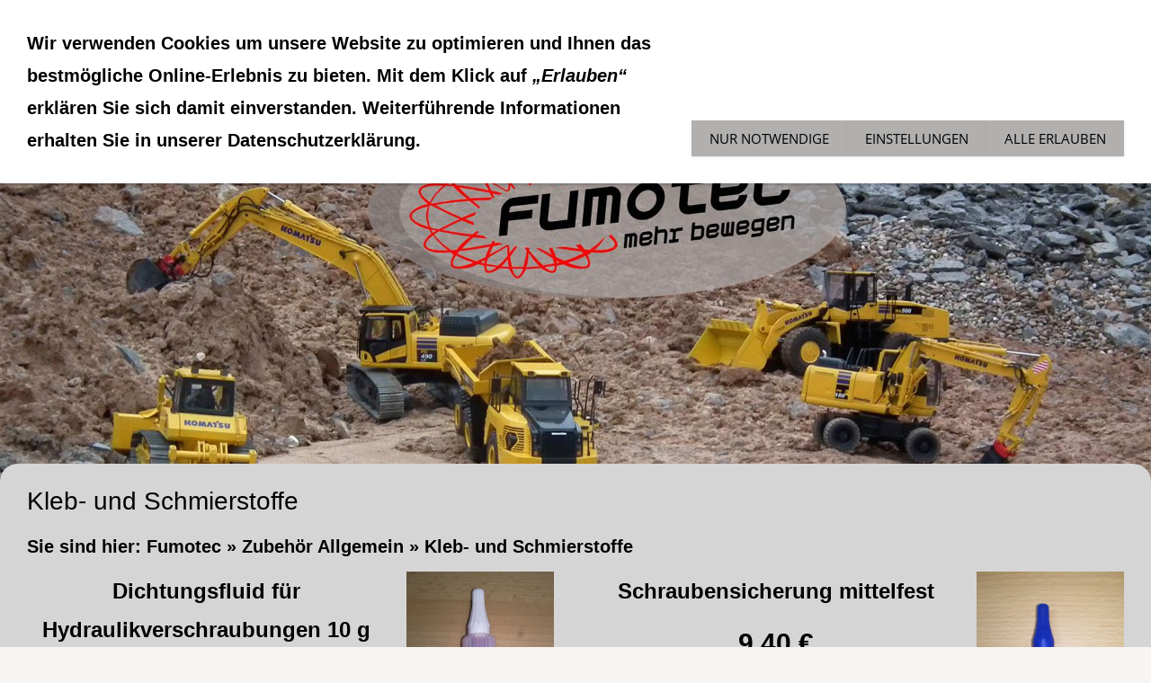

--- FILE ---
content_type: text/html; charset=utf-8
request_url: https://infopro.fumotec.de/zubehoer-allgemein/kleb--und-schmierstoffe/
body_size: 32097
content:
<!DOCTYPE html>

<html class="sqr">
	<head>
		<meta charset="UTF-8">
		<title>Kleb- und Schmierstoffe</title>
		<meta name="viewport" content="width=device-width, initial-scale=1.0, user-scalable=no">
		<meta name="generator" content="SIQUANDO Pro (#2690-3286)">
		<meta name="author" content="FP">
		<meta name="description" content="Modellbagger mit echter Hydraulik, Modell bagger mit echter Hydraulik, Modellradlader mit echter Hydraulik, Modell radlader mit echter Hydraulik, mehr bewegen, faszination Modellbaumaschinen,">
		<meta name="keywords" content="ferngesteuerter Bagger, Bagger ferngesteuert, Modell Bagger, Funktionsmodell, Funktionsmodellbau, Modellbagger, Modellbagger ferngesteuert, Raupe ferngesteuert, ferngesteuerte Raupe, Dumper ferngesteuert, ferngesteuerter Dumper, Komatsu, Radlader ferngesteuert, ferngesteuerter Radlader, WA475, WA475-10, PC490, PC490-11, PC228, P228-11, PW180, PW180-10, PC290, PC290-11, D65, D65-18, dozer, Radlader, HM300, HM300-5, Funktionsmodellbau, Modellbaumaschine, 14,5, Scaleart, bagger ferngesteuert metall, rc bagger, rc modell bagger, modell bagger 1 14, modell bagger kaufen, modell bagger metall, rc bagger vollmetall, rc radlader, rc raupe, rc dumper, rc funktionsmodellbau, baumaschinen modelle, modellbaustelle, rc baustelle, stone breaker area, construction world, stonebreaker area, modell bagger, modell raupe, modell dumper, modell Radlader, modellhydraulik, modellbaustelle, baustellen parcours, hydraulikanschlüsse, holzzange, modell bagger kaufen,tiltrotator, px65, planierraupe, modell planierraupe, planierraupenmodell, modellbagger kaufen">

<link rel="stylesheet" href="../../classes/plugins/ngpluginlightbox/css/">
<link rel="stylesheet" href="../../classes/plugins/ngplugintypography/css/">
<link rel="stylesheet" href="../../classes/plugins/ngplugincookiewarning/css/">
<link rel="stylesheet" href="../../classes/plugins/ngpluginlayout/ngpluginlayoutpro/css/">
<link rel="stylesheet" href="../../classes/plugins/ngpluginshopteaser/ngpluginshopteaserpicturetext/css/">
<link rel="stylesheet" href="../../classes/plugins/ngplugintypography/css/opensans.css">
		<script src="../../js/jquery.js"></script>
			<script src="../../classes/plugins/ngpluginlightbox/js/lightbox.js"></script>
			<script src="../../classes/plugins/ngplugincookiewarning/js/"></script>
			<script src="../../classes/plugins/ngpluginshop/js/shopglobals/"></script>
			<script src="../../classes/plugins/ngpluginlayout/styles/centum/js/navigation.js"></script>
			<script src="../../classes/plugins/ngpluginparagraph/ngpluginparagraphstickybutton/js/stickybutton.js"></script>
			<style>
		<!--
                #ngpluginshopteaserpicturetextw7e3c021420122adea36432711050411 .ngpluginshopteaserpicturetextleftcontainer { width: 28% }
            #ngpluginshopteaserpicturetextw7e3c021420122adea36432711050411 .ngpluginshopteaserpicturetextrightcontainer { width: 68% }
                #ngpluginshopteaserpicturetextw7e3c021420122adea36432711050411 .ngpluginshopteaserpicturetextpicturesizecontainer { width: 30% }
    
#ngparastickybuttonw7e581e0e0434da46241140755122656 { background-color:#b80f0f;padding:8px 16px;color:#ffffff;position:fixed;border-radius:0 0 6px 6px;transform:rotate(90deg);z-index:1000;font:20px 'Open Sans',Verdana,Helvetica,sans-serif;line-height:20px;box-shadow:0 0 15px rgba(0,0,0,0.4);transition:transform 1s; }
#ngparastickybuttonw7e581e0e0434da46241140755122656.ngparastickybuttonhidden { transform:rotate(90deg) translate(0,-200%); }
#ngparastickybuttonw7e581e0e0434da46241140755122656>img { display:inline-block;width:20px;border:0;height:20px;margin-right:6px;vertical-align:bottom;}
@media (max-width: 767px) { #ngparastickybuttonw7e581e0e0434da46241140755122656 { font-size:16px;line-height:16px;padding:7px 13px;border-radius:0 0 5px 5px; }
#ngparastickybuttonw7e581e0e0434da46241140755122656>img { width:16px;height:16px;margin-right:5px; } }
		-->
		</style>

				
	</head>
	

	<body>	



<nav class="sqrnav">

<a href="#" class="sqrnavhide">Navigation ausblenden</a>
<a href="#" class="sqrnavshow">Navigation einblenden</a>

<ul>
<li class="sqrnavhome"><a href="../../"><span>Fumotec</span></a></li>
<li><a href="../../modelle/"><span>Modelle</span></a>
<ul>
<li><a href="../../modelle/teleskoplader-sennebogen360g/"><span>Teleskoplader Sennebogen360G</span></a></li>
<li><a href="../../modelle/komatsu-wa100/"><span>Komatsu WA100M-8</span></a></li>
<li><a href="../../modelle/komatsu-d71-24/"><span>Komatsu D71-24</span></a></li>
<li><a href="../../modelle/pc490-11-v2/"><span>Komatsu PC490-11-V2</span></a></li>
<li><a href="../../modelle/komatsu-wa475-10/"><span>Komatsu WA475-10</span></a></li>
<li><a href="../../modelle/komatsu-pw180/"><span>Komatsu PW180-11</span></a></li>
<li><a href="../../modelle/komatsu-pc228/"><span>Komatsu PC228-11 </span></a></li>
<li><a href="../../modelle/pc290-bausatz-mit-5-fach-ventilblock/"><span>Komatsu PC290-11</span></a></li>
<li><a href="../../modelle/komatsu-pc490-11/"><span>Komatsu PC490-11</span></a></li>
<li><a href="../../modelle/komatsu-pc/"><span>Komatsu Abbruch PC490-11 V2 MRD </span></a></li>
<li><a href="../../modelle/komatsu-pc490-mrd/"><span>Komatsu PC490 MRD</span></a></li>
<li><a href="../../modelle/dumper-komatsu-hm300-1/"><span>Komatsu HM300-5</span></a></li>
<li><a href="../../modelle/komatsu-d65wx-18/"><span>Komatsu D65WX-18</span></a></li>
</ul>
</li>
<li><a href="../../modell-zubehoer/"><span>Modellzubehör</span></a>
<ul>
<li><a href="../../modell-zubehoer/teleskoplader/"><span>Teleskoplader</span></a></li>
<li><a href="../../modell-zubehoer/wa100/"><span>Komatsu WA100</span></a></li>
<li><a href="../../modell-zubehoer/komatsu-d71-24/"><span>Komatsu D71</span></a></li>
<li><a href="../../modell-zubehoer/komatsu-wa475-10/"><span>Komatsu WA475</span></a></li>
<li><a href="../../modell-zubehoer/anbaugeraetepw180-10-1/"><span>Komatsu PW180</span></a></li>
<li><a href="../../modell-zubehoer/pc228/"><span>Komatsu PC228</span></a></li>
<li><a href="../../modell-zubehoer/63985a23/"><span>Komatsu PC290</span></a></li>
<li><a href="../../modell-zubehoer/anbaugeraete-pc490/"><span>Komatsu PC490</span></a></li>
<li><a href="../../modell-zubehoer/komatsu-hm300/"><span>Komatsu HM300</span></a></li>
<li><a href="../../modell-zubehoer/anbaugeraete-d65wx/"><span>Komatsu D65</span></a></li>
<li><a href="../../modell-zubehoer/beleuchtung/"><span>Beleuchtung</span></a></li>
<li><a href="../../modell-zubehoer/soundmodule/"><span>Soundmodule</span></a></li>
<li><a href="../../modell-zubehoer/scaleteile/"><span>Scaleteile</span></a></li>
</ul>
</li>
<li><a href="../../modell-komponenten/"><span>Modellkomponenten</span></a>
<ul>
<li><a href="../../modell-komponenten/bagger/"><span>Bagger</span></a></li>
<li><a href="../../modell-komponenten/raupe/"><span>Raupe</span></a></li>
</ul>
</li>
<li><a href="../../hydraulik/"><span>Hydraulik</span></a>
<ul>
<li><a href="../../hydraulik/zylinder/"><span>Zylinder</span></a>
<ul>
<li><a href="../../hydraulik/zylinder/zylinderteilesaetze/"><span>Zylinderteilesätze</span></a></li>
<li><a href="../../hydraulik/zylinder/10-mm-teilesaetze/"><span>10 mm Zylinderteile</span></a></li>
<li><a href="../../hydraulik/zylinder/12-mm-zylinder-test/"><span>12 mm Zylinderteile</span></a></li>
<li><a href="../../hydraulik/zylinder/14-mm-zylinder/"><span>14 mm Zylinderteile</span></a></li>
<li><a href="../../hydraulik/zylinder/16-mm-zylinder/"><span>16 mm Zylinderteile</span></a></li>
<li><a href="../../hydraulik/zylinder/20-mm-zylinder/"><span>20 mm Zylinder</span></a></li>
<li><a href="../../hydraulik/zylinder/kolbenstangen/"><span>Kolbenstangen</span></a></li>
<li><a href="../../hydraulik/zylinder/zylinderrohr/"><span>Zylinderrohr</span></a></li>
</ul>
</li>
<li><a href="../../hydraulik/zubehoer/"><span>Zubehör</span></a>
<ul>
<li><a href="../../hydraulik/zubehoer/hydraulikschlaeuche/"><span>Hydraulikschläuche</span></a></li>
<li><a href="../../hydraulik/zubehoer/hydraulikanschluesse-m3/"><span>Hydraulikanschlüsse M3</span></a></li>
<li><a href="../../hydraulik/zubehoer/hydraulikanschluesse-m5/"><span>Hydraulikanschlüsse M5</span></a></li>
<li><a href="../../hydraulik/zubehoer/hydrauliksteckverbinder/"><span>Hydraulikverbinder</span></a></li>
<li><a href="../../hydraulik/zubehoer/manometer-und-zubehoer/"><span>Manometer und Zubehör</span></a></li>
<li><a href="../../hydraulik/zubehoer/1-8-zoll-anschluesse/"><span>1/8 Zoll Anschlüsse</span></a></li>
<li><a href="../../hydraulik/zubehoer/abstandsbolzen/"><span>Abstandsbolzen</span></a></li>
<li><a href="../../hydraulik/zubehoer/zum-aufloeten/"><span>Zum Auflöten</span></a></li>
<li><a href="../../hydraulik/zubehoer/allgemeines-hydraulik-zubehoer/"><span>Allgemeines Hydraulik Zubehör</span></a></li>
</ul>
</li>
<li><a href="../../hydraulik/ventile/"><span>Ventile</span></a></li>
</ul>
</li>
<li><a href="../"><span>Zubehör Allgemein</span></a>
<ul>
<li><a href="./"><span>Kleb- und Schmierstoffe</span></a></li>
<li><a href="../stecker-schalter-und-mehr/"><span>Stecker, Schalter und mehr</span></a></li>
<li><a href="../allgemein/"><span>Universelles Zubehör</span></a></li>
<li><a href="../werkzeug/"><span>Werkzeug</span></a></li>
</ul>
</li>
<li><a href="../../news/"><span>News</span></a></li>
<li><a href="../../fumotecde/"><span>Tech Tipps</span></a></li>
<li><a href="../../service/"><span>Service</span></a>
<ul>
<li><a href="../../service/ueber-uns/"><span>Über Uns</span></a></li>
<li><a href="../../service/downloads/"><span>Downloads</span></a></li>
<li><a href="../../service/neue-geschaeftsraeume/"><span>Unsere Geschäftsräume</span></a></li>
</ul>
</li>
<li><a href="../../einkaufen/"><span><svg     width="64" height="64" viewBox="0 0 64.00 64.00" enable-background="new 0 0 64.00 64.00" xml:space="preserve" class="sqpnavicon">
	<path fill="currentColor" d="M 21.2,48.2C 18.2297,48.2 15.8264,50.6311 15.8264,53.6C 15.8264,56.569 18.2297,59 21.2,59C 24.1703,59 26.6,56.569 26.6,53.6C 26.6,50.6311 24.1703,48.2 21.2,48.2 Z M 4.99999,5.00004L 4.99999,10.4L 10.4,10.4L 20.1203,30.8925L 16.475,37.5081C 16.0425,38.2649 15.8,39.1561 15.8,40.1C 15.8,43.069 18.2297,45.5 21.2,45.5L 53.6,45.5L 53.6,40.1L 22.3337,40.1C 21.9554,40.1 21.6587,39.8046 21.6587,39.425L 21.7405,39.1008L 24.1703,34.7L 44.2845,34.7C 46.3095,34.7 48.092,33.5925 49.0095,31.9182L 58.6758,14.3961C 58.892,14.0175 59,13.5588 59,13.1C 59,11.6156 57.7845,10.4 56.3,10.4L 16.367,10.4L 13.829,5.00004L 4.99999,5.00004 Z M 48.2,48.2C 45.231,48.2 42.8264,50.6311 42.8264,53.6C 42.8264,56.569 45.231,59 48.2,59C 51.1689,59 53.6,56.569 53.6,53.6C 53.6,50.6311 51.1689,48.2 48.2,48.2 Z "/>
</svg>Fumotec Onlineshop<em class="ngshopcartindicator"></em></span></a>
<ul>
<li><a href="../../einkaufen/warenkorb/"><span><svg     width="64" height="64" viewBox="0 0 64.00 64.00" enable-background="new 0 0 64.00 64.00" xml:space="preserve" class="sqpnavicon">
	<path fill="currentColor" d="M 44.7883,25.8391L 34.0376,9.73705C 33.5725,9.05045 32.7851,8.70633 32.0001,8.70633C 31.2152,8.70633 30.4289,9.05045 29.9626,9.76229L 19.2119,25.8391L 7.45465,25.8391C 6.10513,25.8391 5.00011,26.9441 5.00011,28.2936C 5.00011,28.5141 5.02415,28.736 5.09831,28.9563L 11.3331,51.71C 11.8976,53.7716 13.7876,55.2936 16.0456,55.2936L 47.9547,55.2936C 50.2126,55.2936 52.1016,53.7716 52.6912,51.71L 58.9282,28.9563L 59.0001,28.2936C 59.0001,26.9441 57.8951,25.8391 56.5456,25.8391L 44.7883,25.8391 Z M 24.6365,25.8391L 32.0001,15.0393L 39.3637,25.8391L 24.6365,25.8391 Z M 32.0001,45.4754C 29.2999,45.4754 27.091,43.2654 27.091,40.5664C 27.091,37.8673 29.2999,35.6573 32.0001,35.6573C 34.6991,35.6573 36.9092,37.8673 36.9092,40.5664C 36.9092,43.2654 34.6991,45.4754 32.0001,45.4754 Z "/>
</svg>Warenkorb</span></a></li>
<li><a href="../../einkaufen/kasse/"><span><svg     width="64" height="64" viewBox="0 0 64.00 64.00" enable-background="new 0 0 64.00 64.00" xml:space="preserve" class="sqpnavicon">
	<path fill="currentColor" d="M 53.6002,10.4L 10.4002,10.4C 7.40349,10.4 5.02665,12.8033 5.02665,15.8L 5.0002,48.2C 5.0002,51.1954 7.40349,53.6 10.4002,53.6L 53.6002,53.6C 56.5956,53.6 59.0002,51.1954 59.0002,48.2L 59.0002,15.8C 59.0002,12.8033 56.5956,10.4 53.6002,10.4 Z M 53.6002,48.2L 10.4002,48.2L 10.4002,32L 53.6002,32L 53.6002,48.2 Z M 53.6002,21.2L 10.4002,21.2L 10.4002,15.8L 53.6002,15.8L 53.6002,21.2 Z "/>
</svg>Zur Kasse</span></a></li>
<li><a href="../../einkaufen/konto/"><span><svg     width="64" height="64" viewBox="0 0 64.00 64.00" enable-background="new 0 0 64.00 64.00" xml:space="preserve" class="sqpnavicon">
	<path fill="currentColor" d="M 4,10.2222L 4,53.7778C 4,57.2155 6.78446,60 10.2222,60L 53.7778,60C 57.2155,60 60,57.2155 60,53.7778L 60,10.2222C 60,6.78442 57.2155,3.99996 53.7778,3.99996L 10.2222,3.99996C 6.78446,3.99996 4,6.78442 4,10.2222 Z M 41.3333,22.6666C 41.3333,27.8308 37.1496,32 32,32C 26.851,32 22.6667,27.8308 22.6667,22.6666C 22.6667,17.5176 26.851,13.3333 32,13.3333C 37.1496,13.3333 41.3333,17.5176 41.3333,22.6666 Z M 13.3333,47.5555C 13.3333,41.3333 25.7778,37.9108 32,37.9108C 38.2222,37.9108 50.6667,41.3333 50.6667,47.5555L 50.6667,50.6666L 13.3333,50.6666L 13.3333,47.5555 Z "/>
</svg>Kundenkonto</span></a></li>
</ul>
</li>
<li><a href="../../sonderangebote/"><span>Sonderaktionen</span></a></li>
<li><a href="../../englisch-shop/"><span><svg     width="64" height="64" viewBox="0 0 64.00 64.00" enable-background="new 0 0 64.00 64.00" xml:space="preserve" class="sqpnavicon">
	<path fill="currentColor" d="M 32,5.00004C 17.0961,5.00004 5.00004,17.0961 5.00004,32C 5.00004,46.9027 17.0961,59 32,59C 46.9027,59 59,46.9027 59,32C 59,17.0961 46.9027,5.00004 32,5.00004 Z M 29.3,53.4102C 18.6345,52.0867 10.4,43.0163 10.4,32C 10.4,30.3258 10.6163,28.7331 10.967,27.167L 23.9,40.1L 23.9,42.8C 23.9,45.769 26.3298,48.2 29.3,48.2L 29.3,53.4102 Z M 47.9311,46.5546C 47.2296,44.3663 45.2311,42.8 42.8,42.8L 40.1,42.8L 40.1,34.7C 40.1,33.2156 38.8845,32 37.4,32L 21.2,32L 21.2,26.6L 26.6,26.6C 28.0845,26.6 29.3,25.3845 29.3,23.9L 29.3,18.5L 34.7,18.5C 37.669,18.5 40.1,16.0703 40.1,13.1L 40.1,11.9925C 48.0102,15.2069 53.6,22.9548 53.6,32C 53.6,37.6163 51.4406,42.7182 47.9311,46.5546 Z "/>
</svg>english-shop</span></a></li>
<li><a href="../../gebrauchtmarkt/"><span>Gebrauchtmarkt</span></a></li>
<li><a href="../../workshop/"><span>WS</span></a>
<ul>
<li><a href="../../workshop/grundlagen/"><span>Grundlagen</span></a></li>
</ul>
</li>

<li class="sqrnavsearch"><a href="#"><span>Suchen</span></a>
<ul><li>
<form action="../../index.html"  >
	<input type="text" name="criteria" >
</form>
</li></ul></li></ul>
</nav>


<div class="sqreyecatcher">
<div class="sqreyecatchershifter">
<img src="../../images/pictures/w7e4c02150327003a287e946d27d3ed6/w7e4503131f0b0039ea17547a1e269d3/Bild%20Startseite.JPG?w=1920&amp;h=640&amp;r=1" width="1920" height="640" alt="">
</div>
</div>



<div id="maincenterbox">


<div id="main">


	<div class="sqrcontentpushup " id="content">
	
		<div class="sqrallwaysboxed" >
		<h1>Kleb- und Schmierstoffe</h1>
			<p class="breadcrumbs">Sie sind hier: <a href="../../">Fumotec</a> » <a href="../">Zubehör Allgemein</a> » <a href="./">Kleb- und Schmierstoffe</a></p>
		</div>
		
		
	



<div class="sqrallwaysboxed " >


<a class="ngpar" id="ngparw7e3c021420122adea36432711050411"></a>
<div class="paragraph" style="margin-bottom:30px;"><div id="ngpluginshopteaserpicturetextw7e3c021420122adea36432711050411"
     class="ngpluginshopteaserpicturetext ngpluginshopteaserpicturetextpicturewidth30 ngpluginshopteaserpicturetextpicturealignright ngpluginshopteaserpicturetext2cols">

    
    <div class="ngpluginshopteaserpicturetextresult">
        <ul>
                            <li>
                                            <div class="ngpluginshopteaserpicturetextleftcontainer">
                            <div class="ngpluginshopteaserpicturetextpicturecontainer"
                                 style="padding-top:133.375%">
                                <a href="dichtungsfluid-fuer-hydraulikverschraubungen-10-g.html">                                    <img  src="../../images/pictures/w7e4c021502350014ba1be088d95e45e/w7e4c02142f210011cd9e2362827a4c3/17-1.jpg?w=800" alt=""
                                         width="800"
                                         height="1067">
                                    </a>                            </div>
                        </div>
                        <div class="ngpluginshopteaserpicturetextrightcontainer">
                            <div class="ngpluginshopteaserpicturetexttextcontainer"><a href="dichtungsfluid-fuer-hydraulikverschraubungen-10-g.html"><p style="text-align:center;font-size:120%;"><span style="font-weight:bold;">Dichtungsfluid für Hydraulikverschraubungen 10 g</span></p></a><p style="text-align:center;font-size:150%;"><span style="font-weight:bold;">9,40 €</span></p><p style="text-align:center;">(Inkl. 19 % USt. zzgl. <a href="/common/info/shipping.html" target="_blank" class="nglink">Versand</a>)</p></div>
                                                            <form class="ngshopputform ngpluginshopteaserpicturetextputleft">
                                                                            <p><a href="#" data-uid="w7e3c02141b2c6c7ad36432711050411" class="ngshopputonmemo">Für später merken</a></p>
                                                                        <input data-id="uid" type="hidden" name="uid"
                                           value="w7e3c02141b2c6c7ad36432711050411">
                                    <button>In den Warenkorb</button>
                                </form>
                                                    </div>
                                    </li>
                            <li>
                                            <div class="ngpluginshopteaserpicturetextleftcontainer">
                            <div class="ngpluginshopteaserpicturetextpicturecontainer"
                                 style="padding-top:133.375%">
                                <a href="schraubensicherung-mittelfest-10-g.html">                                    <img  src="../../images/pictures/w7e4c021502350014ba1be088d95e45e/w7e4c02142f210011cd9e2362827a4c3/17-2.jpg?w=800" alt=""
                                         width="800"
                                         height="1067">
                                    </a>                            </div>
                        </div>
                        <div class="ngpluginshopteaserpicturetextrightcontainer">
                            <div class="ngpluginshopteaserpicturetexttextcontainer"><a href="schraubensicherung-mittelfest-10-g.html"><p style="text-align:center;font-size:120%;"><span style="font-weight:bold;">Schraubensicherung mittelfest</span></p></a><p style="text-align:center;font-size:150%;"><span style="font-weight:bold;">9,40 €</span></p><p style="text-align:center;">(Inkl. 19 % USt. zzgl. <a href="/common/info/shipping.html" target="_blank" class="nglink">Versand</a>)</p></div>
                                                            <form class="ngshopputform ngpluginshopteaserpicturetextputleft">
                                                                            <p><a href="#" data-uid="w7e3c02141b339149736432711050411" class="ngshopputonmemo">Für später merken</a></p>
                                                                        <input data-id="uid" type="hidden" name="uid"
                                           value="w7e3c02141b339149736432711050411">
                                    <button>In den Warenkorb</button>
                                </form>
                                                    </div>
                                    </li>
                            <li>
                                            <div class="ngpluginshopteaserpicturetextleftcontainer">
                            <div class="ngpluginshopteaserpicturetextpicturecontainer"
                                 style="padding-top:75%">
                                <a href="schraubensicherung-hochfest-10-g.html">                                    <img  src="../../images/pictures/w7e4c021502350014ba1be088d95e45e/w7e4c02142f210011cd9e2362827a4c3/17-3wz-copy.jpg?w=800" alt=""
                                         width="800"
                                         height="600">
                                    </a>                            </div>
                        </div>
                        <div class="ngpluginshopteaserpicturetextrightcontainer">
                            <div class="ngpluginshopteaserpicturetexttextcontainer"><a href="schraubensicherung-hochfest-10-g.html"><p style="text-align:center;font-size:120%;"><span style="font-weight:bold;">Schraubensicherung hochfest</span></p></a><p style="text-align:center;font-size:150%;"><span style="font-weight:bold;">9,40 €</span></p><p style="text-align:center;">(Inkl. 19 % USt. zzgl. <a href="/common/info/shipping.html" target="_blank" class="nglink">Versand</a>)</p></div>
                                                            <form class="ngshopputform ngpluginshopteaserpicturetextputleft">
                                                                            <p><a href="#" data-uid="w7e3c02141b3460fad36432711050411" class="ngshopputonmemo">Für später merken</a></p>
                                                                        <input data-id="uid" type="hidden" name="uid"
                                           value="w7e3c02141b3460fad36432711050411">
                                    <button>In den Warenkorb</button>
                                </form>
                                                    </div>
                                    </li>
                            <li>
                                            <div class="ngpluginshopteaserpicturetextleftcontainer">
                            <div class="ngpluginshopteaserpicturetextpicturecontainer"
                                 style="padding-top:75%">
                                <a href="modellbausilikon-transparent-90ml.html">                                    <img  src="../../images/pictures/w7e4c021502350014ba1be088d95e45e/w7e4c02142f210011cd9e2362827a4c3/17-6wz.jpg?w=800" alt=""
                                         width="800"
                                         height="600">
                                    </a>                            </div>
                        </div>
                        <div class="ngpluginshopteaserpicturetextrightcontainer">
                            <div class="ngpluginshopteaserpicturetexttextcontainer"><a href="modellbausilikon-transparent-90ml.html"><p style="text-align:center;font-size:120%;"><span style="font-weight:bold;">Modellbausilikon transparent</span></p></a><p style="text-align:center;font-size:150%;"><span style="font-weight:bold;">17,65 €</span></p><p style="text-align:center;">(Inkl. 19 % USt. zzgl. <a href="/common/info/shipping.html" target="_blank" class="nglink">Versand</a>)</p></div>
                                                            <form class="ngshopputform ngpluginshopteaserpicturetextputleft">
                                                                            <p><a href="#" data-uid="w7e3c02141b360803236432711050411" class="ngshopputonmemo">Für später merken</a></p>
                                                                        <input data-id="uid" type="hidden" name="uid"
                                           value="w7e3c02141b360803236432711050411">
                                    <button>In den Warenkorb</button>
                                </form>
                                                    </div>
                                    </li>
                            <li>
                                            <div class="ngpluginshopteaserpicturetextleftcontainer">
                            <div class="ngpluginshopteaserpicturetextpicturecontainer"
                                 style="padding-top:133.375%">
                                <a href="17-7.html">                                    <img  src="../../images/pictures/w7e4c021502350014ba1be088d95e45e/w7e4c02142f210011cd9e2362827a4c3/17-7.jpg?w=800" alt=""
                                         width="800"
                                         height="1067">
                                    </a>                            </div>
                        </div>
                        <div class="ngpluginshopteaserpicturetextrightcontainer">
                            <div class="ngpluginshopteaserpicturetexttextcontainer"><a href="17-7.html"><p style="text-align:center;font-size:120%;"><span style="font-weight:bold;">Dosierspritze mit aufschraubbaren Präzisionsdüsen</span></p></a><p style="text-align:center;font-size:150%;"><span style="font-weight:bold;">8,60 €</span></p><p style="text-align:center;">(Inkl. 19 % USt. zzgl. <a href="/common/info/shipping.html" target="_blank" class="nglink">Versand</a>)</p></div>
                                                            <form class="ngshopputform ngpluginshopteaserpicturetextputleft">
                                                                            <p><a href="#" data-uid="w7e591b0b2434dfed741140755122656" class="ngshopputonmemo">Für später merken</a></p>
                                                                        <input data-id="uid" type="hidden" name="uid"
                                           value="w7e591b0b2434dfed741140755122656">
                                    <button>In den Warenkorb</button>
                                </form>
                                                    </div>
                                    </li>
                            <li>
                                            <div class="ngpluginshopteaserpicturetextleftcontainer">
                            <div class="ngpluginshopteaserpicturetextpicturecontainer"
                                 style="padding-top:75%">
                                <a href="spritze-120ml.html">                                    <img  src="../../images/pictures/w7e4c021502350014ba1be088d95e45e/w7e4c02142f210011cd9e2362827a4c3/17-4wz.jpg?w=800" alt=""
                                         width="800"
                                         height="600">
                                    </a>                            </div>
                        </div>
                        <div class="ngpluginshopteaserpicturetextrightcontainer">
                            <div class="ngpluginshopteaserpicturetexttextcontainer"><a href="spritze-120ml.html"><p style="text-align:center;font-size:120%;"><span style="font-weight:bold;">Spritze 120ml</span></p></a><p style="text-align:center;font-size:150%;"><span style="font-weight:bold;">4,10 €</span></p><p style="text-align:center;">(Inkl. 19 % USt. zzgl. <a href="/common/info/shipping.html" target="_blank" class="nglink">Versand</a>)</p></div>
                                                            <form class="ngshopputform ngpluginshopteaserpicturetextputleft">
                                                                            <p><a href="#" data-uid="w7e3c02141b352dd5e36432711050411" class="ngshopputonmemo">Für später merken</a></p>
                                                                        <input data-id="uid" type="hidden" name="uid"
                                           value="w7e3c02141b352dd5e36432711050411">
                                    <button>In den Warenkorb</button>
                                </form>
                                                    </div>
                                    </li>
                            <li>
                                            <div class="ngpluginshopteaserpicturetextleftcontainer">
                            <div class="ngpluginshopteaserpicturetextpicturecontainer"
                                 style="padding-top:191.25%">
                                <a href="reinigungsspray-500-ml.html">                                    <img  src="../../images/pictures/w7e4c021502350014ba1be088d95e45e/w7e4c02142f210011cd9e2362827a4c3/17-5wz.jpg?w=800" alt=""
                                         width="800"
                                         height="1530">
                                    </a>                            </div>
                        </div>
                        <div class="ngpluginshopteaserpicturetextrightcontainer">
                            <div class="ngpluginshopteaserpicturetexttextcontainer"><a href="reinigungsspray-500-ml.html"><p style="text-align:center;font-size:120%;"><span style="font-weight:bold;">Reinigungsspray</span></p></a><p style="text-align:center;font-size:150%;"><span style="font-weight:bold;">6,20 €</span></p><p style="text-align:center;">(Inkl. 19 % USt. zzgl. <a href="/common/info/shipping.html" target="_blank" class="nglink">Versand</a>)</p></div>
                                                            <form class="ngshopputform ngpluginshopteaserpicturetextputleft">
                                                                            <p><a href="#" data-uid="w7e3c02141b36c929136432711050411" class="ngshopputonmemo">Für später merken</a></p>
                                                                        <input data-id="uid" type="hidden" name="uid"
                                           value="w7e3c02141b36c929136432711050411">
                                    <button>In den Warenkorb</button>
                                </form>
                                                    </div>
                                    </li>
                    </ul>

        <div class="ngpluginshopteaserpicturetextnomatch">Es wurden keine Produkte gefunden, die Ihren Auswahlkriterien entsprechen.</div>

        

    </div>
</div></div>


</div>











<div class="sqrallwaysboxed " >


<a class="ngpar" id="ngparw7e581e0e0434da46241140755122656"></a>
<div class="paragraph" style="margin-bottom:30px;"><a target="_blank" href="https://infopro-en.fumotec.de/zubehoer-allgemein/kleb--und-schmierstoffe/">
<div class="ngparastickybutton ngparastickybuttonhidden" id="ngparastickybuttonw7e581e0e0434da46241140755122656" data-ngstickybuttondelay="2" data-ngstickybuttonposition="rightmiddle"><img src="../../classes/plugins/ngpluginparagraph/ngpluginparagraphstickybutton/img/?f=globe&amp;c=ffffff" alt="globe">english Webshop</div>
</a>
</div>


</div>











	</div>		

</div>
</div>


<footer class="sqrcommon">
  

<ul class="sqrcommonnav">
<li>
<a href="../../common/info/impressum.html">Impressum</a>
</li>
<li>
<a href="../../common/info/consumer.html">Widerrufsbelehrung &amp; -formular</a>
</li>
<li>
<a href="../../common/info/agb.html">AGB &amp; Kundeninformationen</a>
</li>
<li>
<a href="../../common/info/security.html">Datenschutz</a>
</li>
<li>
<a href="../../common/info/faq.html">Service</a>
</li>
<li>
<a href="../../common/info/shipping.html">Versand</a>
</li>
<li>
<a href="../../common/info/kontakt.html">Kontakt</a>
</li>
</ul>


</footer>
		
<div class="ngcookiewarning ngcookiewarningtop">
	<div class="ngcookiewarningcontent">
	<div class="ngcookiewarningtext">
<p>Wir verwenden Cookies um unsere Website zu optimieren und Ihnen das <strong>bestmögliche Online-Erlebnis</strong> zu bieten. Mit dem Klick auf <em>„Erlauben“</em> erklären Sie sich damit einverstanden. Weiterführende Informationen erhalten Sie in unserer Datenschutzerklärung.</p>
	</div>
		<div class="ngcookiewarningbuttons">
			<button class="ngcookiewarningdecline">Nur notwendige</button>
			<a href="../.." class="ngcookiewarningsettings">Einstellungen</a>			<button class="ngcookiewarningaccept">Alle erlauben</button>
		</div>
	</div>
</div>
	</body>
</html>	

--- FILE ---
content_type: text/css; charset=utf-8
request_url: https://infopro.fumotec.de/classes/plugins/ngpluginshopteaser/ngpluginshopteaserpicturetext/css/
body_size: 8388
content:
.ngpluginshopteaserpicturetext>div>ul {
    margin: 0;
    padding: 0;
    box-sizing: border-box;
    display: block;
}

.ngpluginshopteaserpicturetext img {
    display: block;
    position: absolute;
    top: 0;
    left: 0;
    width: 100%;
    height: 100%;
}

.ngpluginshopteaserpicturetextpicturealignleft p,
.ngpluginshopteaserpicturetextpicturealignright p,
.ngpluginshopteaserpicturetextpicturealignleftright p {
    margin: 0 0 10px 0;
}

.ngpluginshopteaserpicturetext>div>ul>li {
    margin: 0 0 40px 0;
    padding: 0;
    box-sizing: border-box;
    display: flex;
    list-style: none;
    justify-content: space-between;
}

.ngpluginshopteaserpicturetext>div>ul>li>div {
    display: flex;
    flex-direction: column;
    justify-content: space-between;
}

.ngpluginshopteaserpicturetext .ngpluginshopteaserpicturetextpicturecontainer {
    height: 0;
    position: relative;
}


.ngpluginshopteaserpicturetextpicturealigntop>div>ul>li {
    flex-flow: column nowrap;
}

.ngpluginshopteaserpicturetextpicturealignright>div>ul>li>div.ngpluginshopteaserpicturetextleftcontainer {
    order: 2;
}

.ngpluginshopteaserpicturetextpicturealignright>div>ul>li>div.ngpluginshopteaserpicturetextrightcontainer {
    order: 1;
}

.ngpluginshopteaserpicturetextpicturealignleftright>div>ul>li:nth-child(2n)>div.ngpluginshopteaserpicturetextleftcontainer {
    order: 2;
}

.ngpluginshopteaserpicturetextpicturealignleftright>div>ul>li:nth-child(2n+1)>div.ngpluginshopteaserpicturetextrightcontainer {
    order: 1;
}

.ngpluginshopteaserpicturetext2cols>div>ul,
.ngpluginshopteaserpicturetext3cols>div>ul,
.ngpluginshopteaserpicturetext4cols>div>ul {
    display: flex;
    flex-flow: row wrap;
    justify-content: flex-start;
}

.ngpluginshopteaserpicturetext2cols>div>ul>li {
    width: 48%;
    margin-right: 4%;
}

.ngpluginshopteaserpicturetext2cols>div>ul>li:nth-child(2n) {
    margin-right: 0;
}


.ngpluginshopteaserpicturetext3cols>div>ul>li {
    width: 30.66%;
    margin-right: 4%;
}

.ngpluginshopteaserpicturetext3cols>div>ul>li:nth-child(3n) {
    margin-right: 0;
}


.ngpluginshopteaserpicturetext4cols>div>ul>li {
    width: 22%;
    margin-right: 4%;
}

.ngpluginshopteaserpicturetext4cols>div>ul>li:nth-child(4n) {
    margin-right: 0;
}

.ngpluginshopteaserpicturetext .ngpluginshopteaserpicturetextresult form {
    display: block;
    margin: 20px 0 0 0;
    padding: 0;
}

.ngpluginshopteaserpicturetext table {
    width: 100%;
    margin: 10px 0;
}

.ngpluginshopteaserpicturetext table td {
    width: 50%;
    box-sizing: border-box;
}

.ngpluginshopteaserpicturetext table td:nth-child(1) {
    padding: 5px 5px 5px 0;
}

.ngpluginshopteaserpicturetext table td:nth-child(2) {
    padding: 5px 0 5px 5px;
}

.ngpluginshopteaserpicturetext>div>ul>li>div>div>a,
.ngpluginshopteaserpicturetext>div>ul>li>div>div>a:hover,
.ngpluginshopteaserpicturetext>div>ul>li>div>div>a:visited {
    text-decoration: none;
    color: #000000;
}

.ngpluginshopteaserpicturetext form button
{
	border-color: #5a5a5a;
	border-width: 0px;
	border-style: solid;
	padding: 10px 20px 10px 20px;
	background: #b2b0af;
	font: 15px 'Open Sans',Verdana,Helvetica,sans-serif;
	color: #000000;
	letter-spacing: 0px;
	text-transform: uppercase;
	box-shadow: 0px 1px 3px rgba(0,0,0,0.1);
	border-radius: 0px;
	display: inline-block;
	cursor: pointer;
    outline: none;
    -webkit-appearance: none;
    box-sizing: border-box;
    margin: 0;
    vertical-align: middle;
}

.ngpluginshopteaserpicturetext form button:hover
{
	border-color: #b4916a;
	background: #b4916a;
	font-weight: normal;
	font-style: normal;
	text-transform: uppercase;
	color: #ffffff;
}

.ngpluginshopteaserpicturetext form.ngpluginshopteaserpicturetextputright {
    text-align: right;
}

.ngpluginshopteaserpicturetext form.ngpluginshopteaserpicturetextputcenter,
.ngpluginshopteaserpicturetext form.ngpluginshopteaserpicturetextputstretch {
    text-align: center;
}

.ngpluginshopteaserpicturetext form.ngpluginshopteaserpicturetextputstretch button {
    display: block;
    width: 100%;
}

.ngpluginshopteaserpicturetext svg {
    width: 1.1em;
    height: 1.1em;
    display: inline-block;
    vertical-align: -0.18em;
}


.ngpluginshopteaserpicturetexttopcontainer .ngpluginshopteaserpicturetextpicturesizecontainer {
    margin-left: auto;
    margin-right: auto;
}

.ngpluginshopteaserpicturetext form select
{
	border-color: #323232;
	border-width: 1px;
	border-style: solid;
	padding: 7px;
	background: #ffffff;
	font: 15px 'Open Sans',Verdana,Helvetica,sans-serif;
	color: #000000;
	letter-spacing: 0px;
    border-radius: 0px;
    box-sizing: border-box;
    display: block;
    margin: 0 0 0 0;
    -webkit-appearance: none;
    vertical-align: middle;
      -webkit-appearance: none;
    -moz-appearance: none;
    appearance: none;
    background-image: url("data:image/svg+xml,%3Csvg%20xmlns%3D%22http%3A%2F%2Fwww.w3.org%2F2000%2Fsvg%22%20width%3D%2225%22%20height%3D%2216%22%20viewBox%3D%220%200%2025.00%2016.00%22%20enable-background%3D%22new%200%200%2025.00%2016.00%22%20xml%3Aspace%3D%22preserve%22%3E%3Cpath%20fill%3D%22%23000000%22%20d%3D%22M%206.36396%2C12.7782L%204.94975%2C11.364L%200%2C6.41422L%201.41421%2C5L%206.36396%2C9.94975L%2011.3137%2C5L%2012.7279%2C6.41421L%207.77817%2C11.364L%206.36396%2C12.7782%20Z%20%22%2F%3E%3C%2Fsvg%3E");
    background-repeat: no-repeat;
    background-position: right center;
    padding-right: 30px;
    box-sizing: border-box;
}


.ngpluginshopteaserpicturetext form select::-ms-expand {
    display: none;
}

.ngpluginshopteaserpicturetext .ngpluginshopteaserpicturetextnomatch {
    margin: 30px;
    text-align: center;
    display: none;
}


.ngpluginshopteaserpicturetextfilterleft,
.ngpluginshopteaserpicturetextfilterright {
    display: flex;
}

.ngpluginshopteaserpicturetextfilter label {
    display: block;
    margin: 0 10px 5px 0;
    padding: 0;
}

.ngpluginshopteaserpicturetextfilter input[type=checkbox]
{
    margin: 0 6px 0 0;
    vertical-align: middle;
}

.ngpluginshopteaserpicturetextfilter label span
{
    vertical-align: middle;
}

.ngpluginshopteaserpicturetextfilter select
{
    width: 100%;
}

.ngpluginshopteaserpicturetextfilterright>.ngpluginshopteaserpicturetextfilter {
    order: 2;
}
.ngpluginshopteaserpicturetextfilterright>.ngpluginshopteaserpicturetextresult {
    order: 1;
}

.ngpluginshopteaserpicturetextfiltertop .ngpluginshopteaserpicturetextfilter {
    display: flex;
    flex-wrap: wrap;
    padding: 0;
    margin: 0 0 20px 0;
}

.ngpluginshopteaserpicturetextfiltertop .ngpluginshopteaserpicturetextfilter>div {
    margin: 0 30px 20px 0;
}

.ngpluginshopteaserpicturetextfilterleft .ngpluginshopteaserpicturetextfilter>div {
    margin: 0 30px 20px 0;
}

.ngpluginshopteaserpicturetextfilterright .ngpluginshopteaserpicturetextfilter>div {
    margin: 0 0 20px 30px;
}


@media (max-width: 1023px) {
    .sqr .ngpluginshopteaserpicturetext>div>ul,
    .sqr .ngpluginshopteaserpicturetext2cols>div>ul,
    .sqr .ngpluginshopteaserpicturetext3cols>div>ul,
    .sqr .ngpluginshopteaserpicturetext4cols>div>ul {
        display: block;
    }
    .sqr .ngpluginshopteaserpicturetext2cols>div>ul>li,
    .sqr .ngpluginshopteaserpicturetext3cols>div>ul>li,
    .sqr .ngpluginshopteaserpicturetext4cols>div>ul>li {
        width: 100%;
    }
    
   .sqr .ngpluginshopteaserpicturetextfilter {
        display: block !important;
        margin: 0 0 30px 0 !important;
    }

    .sqr .ngpluginshopteaserpicturetextfilter>div {
        margin: 0 0 10px 0 !important;
    }

    .sqr .ngpluginshopteaserpicturetextfilterleft,
    .sqr .ngpluginshopteaserpicturetextfilterright {
        display: block;
    }

    .sqr .ngpluginshopteaserpicturetextfilter,
    .sqr .ngpluginshopteaserpicturetextfilter>div,
    .sqr .ngpluginshopteaserpicturetextresult {
        width: 100% !important;
    }

    .sqr .ngpluginshopteaserpicturetextfilter>div>div>label {
        display: inline-block;
    }


}

@media (max-width: 767px) {

    .sqr .ngpluginshopteaserpicturetext2cols>div>ul>li,
    .sqr .ngpluginshopteaserpicturetext3cols>div>ul>li,
    .sqr .ngpluginshopteaserpicturetext4cols>div>ul>li {
        display: block;
    }

    .sqr .ngpluginshopteaserpicturetext .ngpluginshopteaserpicturetextleftcontainer,
    .sqr .ngpluginshopteaserpicturetext .ngpluginshopteaserpicturetextrightcontainer
    {
        width:100% !important;
    }

    .sqr .ngpluginshopteaserpicturetext>ul>li>div
    {
        display: block;
    }

}

--- FILE ---
content_type: text/javascript
request_url: https://infopro.fumotec.de/classes/plugins/ngpluginlayout/styles/centum/js/navigation.js
body_size: 5989
content:
(function($) {
    'use strict';
    $.fn.sqrNav = function() {
        $(this).each(function() {

            var nav = $(this);
            var showNav = nav.find('.sqrnavshow');
            var hideNav = nav.find('.sqrnavhide');
            var allItems = nav.find('li:has(ul)');
            var lastitem;
            var doubleClickTimeout;
            var doubleclick = false;

            function handleClick(e) {

                if (lastitem === this && doubleclick) return;

                if (doubleClickTimeout !== undefined) window.clearTimeout(doubleClickTimeout);

                doubleclick = true;

                doubleClickTimeout = window.setTimeout(function() {
                    doubleclick = false;
                }, 1000);

                if ($(this).parent().hasClass('sqrnavopen')) {
                    $(this).parent('li').removeClass('sqrnavopen');
                } else {
                    lastitem = this;
                    allItems.removeClass('sqrnavopen');
                    $(this).parents('li').addClass('sqrnavopen');
                    $(this).parent('li').find('input').focus();
                }

                e.preventDefault();
                e.stopPropagation();
            }

            function isMobile() {
                return nav.children('ul').children('li').css('float') === 'none';
            }

            function handleClose(e) {
                if (!isMobile()) {
                    if ($(e.target).parents('.sqrnav').length === 0) {
                        allItems.removeClass('sqrnavopen');
                        nav.removeClass('sqrnavopen');
                        lastitem = undefined;
                        doubleclick = false;
                        if (doubleClickTimeout !== undefined) window.clearTimeout(doubleClickTimeout);
                    }
                }
            }

            function handleShowNav(e) {
                nav.addClass('sqrnavopen');
                e.preventDefault();
            }

            function handleHideNav(e) {
                nav.removeClass('sqrnavopen');
                e.preventDefault();
            }

            allItems.addClass('sqrnavmore').children('a').on('click', handleClick);
            showNav.on('click', handleShowNav);
            hideNav.on('click', handleHideNav);
            $(document).on('click touchstart', handleClose);

        });

    };

    $.fn.sqrEyecatcher = function() {
        $(this).each(function() {
            var stage = $(this),
                imgs = $(this).find('img'),
                ratio = parseInt(imgs.attr('width'), 10) / parseInt(imgs.attr('height')),
                shifter = $(this).find('.sqreyecatchershifter'),
                delay = parseInt(stage.attr('data-autoprogress'), 10) * 1000,
                offset = 0,
                bullets,
                height,
                handleInterval;

            function createBullets() {
                var bulletContainer = $('<div>', {
                    'class': 'sqreyecatcherbulletcontainer'
                }).css({
                    'margin-top': imgs.length * -12 + 'px'
                });


                stage.append(bulletContainer);

                for (var i = 0; i < imgs.length; i++) {
                    var bullet = $('<a>', {
                        'href': '#'
                    });
                    bulletContainer.append(bullet);
                }

                bullets = stage.find('a');
                bullets.on('click', handleBulletClick);

                setOffset();
            }

            function handleBulletClick(e) {
                e.preventDefault();
                offset = $(this).index();
                setOffset();
                start();
            }

            function setOffset() {
                bullets.removeClass('sqreyecatcherbulletactive').eq(offset).addClass('sqreyecatcherbulletactive');
                shifter.css({
                    'transition': 'transform 0.3s cubic-bezier(0.645, 0.045, 0.355, 1)'
                });
                shifter.css({
                    'transform': 'translate3d(0,' + (-offset * height + 'px') + ',0)'
                });
                imgs.css({
                    'opacity': '0'
                }).eq(offset).css({
                    'opacity': '1'
                });
            }

            function resize() {
                var width = Math.floor(stage.width());
                height = Math.floor(width / ratio);
                stage.css({
                    'height': height + 'px'
                });
                imgs.css({
                    'width': width + 'px',
                    'height': height + 'px'
                });
                shifter.css({
                    'transition': 'none',
                    'transform': 'translate3d(0,' + (-offset * height + 'px') + ',0)'
                });
                start();
            }

            function start() {
                if (delay > 0 && imgs.length > 1) {
                    stop();
                    handleInterval = window.setInterval(nextOffset, delay);
                }
            }

            function stop() {
                if (handleInterval !== undefined && delay > 0) {
                    window.clearInterval(handleInterval);
                    handleInterval = undefined;
                }
            }

            function nextOffset() {
                offset++;
                if (offset >= imgs.length) offset = 0;
                setOffset();
            }

            resize();
            resize();

            $(window).on('resize', function() {
                resize();
                resize();
            });

            if (imgs.length > 1) {
                createBullets();
                $(window).on('load', start);
            }
        });
    };

})(jQuery);

$(function() {
    $('.sqrnav').sqrNav();
    $('.sqreyecatcher').sqrEyecatcher();
});


--- FILE ---
content_type: image/svg+xml
request_url: https://infopro.fumotec.de/classes/plugins/ngpluginparagraph/ngpluginparagraphstickybutton/img/?f=globe&c=ffffff
body_size: 2701
content:
<?xml version="1.0" encoding="utf-8"?>
<!DOCTYPE svg PUBLIC "-//W3C//DTD SVG 1.1//EN" "http://www.w3.org/Graphics/SVG/1.1/DTD/svg11.dtd">
<svg xmlns="http://www.w3.org/2000/svg" xmlns:xlink="http://www.w3.org/1999/xlink" version="1.1" baseProfile="full" width="32" height="32" viewBox="0 0 32.00 32.00" enable-background="new 0 0 32.00 32.00" xml:space="preserve">
	<path fill="#ffffff" fill-opacity="1" stroke-width="1.33333" stroke-linejoin="miter" d="M 16,5.72205e-006C 7.16344,5.72205e-006 -4.07298e-006,7.16345 -4.07298e-006,16C -4.07298e-006,24.8366 7.16344,32 16,32C 24.8365,32 32,24.8366 32,16C 32,7.16345 24.8365,5.72205e-006 16,5.72205e-006 Z M 16.5008,29.101C 16.3181,29.2648 16.1288,29.2993 16.0016,29.2993C 15.8732,29.2993 15.6817,29.2644 15.4962,29.0978C 13.2444,27.0721 11.5869,24.482 10.6436,21.6146C 14.1584,20.7168 17.8502,20.7043 21.3702,21.5777C 20.4287,24.4611 18.7644,27.0665 16.5008,29.101 Z M 10.0406,19.2288C 9.84816,18.1727 9.74358,17.0933 9.74358,16C 9.74358,14.9067 9.84816,13.8273 10.0402,12.7712C 12.0204,13.2762 14.0509,13.5299 16.0821,13.5299C 18.0593,13.5299 20.0365,13.2891 21.9671,12.8103C 22.1547,13.854 22.2568,14.9203 22.2568,16C 22.2568,17.0797 22.1547,18.1458 21.9671,19.1899C 18.0533,18.2192 13.9487,18.2316 10.0406,19.2288 Z M 15.4994,2.89883C 15.6817,2.73518 15.8716,2.70073 15.9984,2.70073C 16.1268,2.70073 16.3181,2.73597 16.504,2.90224C 18.7656,4.9367 20.4283,7.54048 21.3694,10.4227C 17.8494,11.2953 14.1574,11.2832 10.6428,10.3852C 11.5865,7.51684 13.2456,4.9251 15.4994,2.89883 Z M 24.3357,12.0912C 25.6843,11.6066 26.9976,10.9986 28.2612,10.2692C 29.0789,12.0106 29.5385,13.9523 29.5385,16C 29.5385,18.0477 29.0789,19.9896 28.262,21.7307C 26.9984,21.0008 25.6843,20.3934 24.3357,19.9086C 24.5837,18.6346 24.7184,17.3269 24.7184,16C 24.7179,14.6729 24.5837,13.3658 24.3357,12.0912 Z M 27.0168,8.14565C 25.9543,8.75861 24.853,9.27766 23.7232,9.69732C 22.9367,7.27386 21.6987,5.03147 20.0857,3.09255C 22.9078,3.98819 25.3301,5.78626 27.0168,8.14565 Z M 11.9147,3.09297C 10.3143,5.01662 9.08434,7.23939 8.29747,9.64103C 7.17669,9.21555 6.08373,8.6953 5.03064,8.07915C 6.71515,5.75262 9.11881,3.97999 11.9147,3.09297 Z M 3.77144,10.1949C 5.02724,10.9305 6.33313,11.5455 7.67429,12.0373C 7.41948,13.3289 7.28205,14.6542 7.28205,16C 7.28205,17.3458 7.41908,18.6711 7.67429,19.9628C 6.33313,20.4551 5.02724,21.0697 3.77144,21.8053C 2.93246,20.0449 2.46153,18.0769 2.46153,16C 2.46153,13.9233 2.93246,11.9553 3.77144,10.1949 Z M 5.03064,23.9207C 6.08332,23.3045 7.17628,22.784 8.29747,22.3586C 9.08434,24.7604 10.3143,26.9832 11.9147,28.907C 9.11881,28.02 6.71515,26.2476 5.03064,23.9207 Z M 20.0857,28.907C 21.6987,26.968 22.9363,24.726 23.7227,22.3021C 24.8525,22.722 25.9543,23.2412 27.0168,23.8542C 25.3301,26.2131 22.9078,28.0112 20.0857,28.907 Z "/>
</svg>
